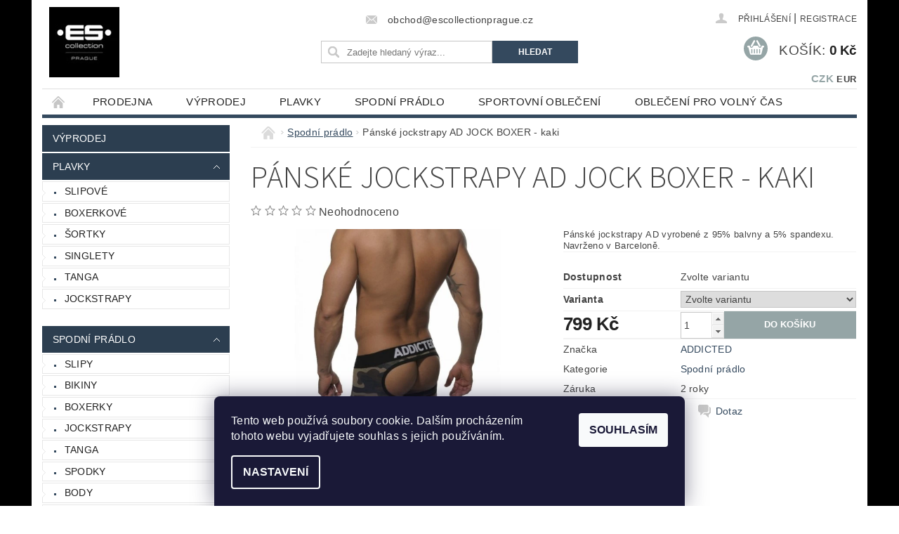

--- FILE ---
content_type: text/html; charset=utf-8
request_url: https://www.escollectionprague.cz/spodni-pradlo/panske-jockstrapy-ad-jock-boxer-kaki/
body_size: 23869
content:
<!DOCTYPE html>
<html id="css" xml:lang='cs' lang='cs' class="external-fonts-loaded">
    <head>
        <link rel="preconnect" href="https://cdn.myshoptet.com" /><link rel="dns-prefetch" href="https://cdn.myshoptet.com" /><link rel="preload" href="https://cdn.myshoptet.com/prj/dist/master/cms/libs/jquery/jquery-1.11.3.min.js" as="script" />        <script>
dataLayer = [];
dataLayer.push({'shoptet' : {
    "pageId": 674,
    "pageType": "productDetail",
    "currency": "CZK",
    "currencyInfo": {
        "decimalSeparator": ",",
        "exchangeRate": 1,
        "priceDecimalPlaces": 2,
        "symbol": "K\u010d",
        "symbolLeft": 0,
        "thousandSeparator": " "
    },
    "language": "cs",
    "projectId": 34513,
    "product": {
        "id": 829,
        "guid": "cc2ac7e0-dba5-11e3-bb3f-ac162d8a2454",
        "hasVariants": true,
        "codes": [
            {
                "code": "AD20-17\/XL"
            },
            {
                "code": "AD20-17\/M"
            },
            {
                "code": "AD20-17\/L"
            },
            {
                "code": "AD20-17\/XS"
            },
            {
                "code": "AD20-17\/S"
            }
        ],
        "name": "P\u00e1nsk\u00e9 jockstrapy AD JOCK BOXER - kaki",
        "appendix": "",
        "weight": 0,
        "manufacturer": "ADDICTED",
        "manufacturerGuid": "1EF53321077463A0AE24DA0BA3DED3EE",
        "currentCategory": "Spodn\u00ed pr\u00e1dlo",
        "currentCategoryGuid": "2a648227-d7b1-11e0-9a5c-feab5ed617ed",
        "defaultCategory": "Spodn\u00ed pr\u00e1dlo",
        "defaultCategoryGuid": "2a648227-d7b1-11e0-9a5c-feab5ed617ed",
        "currency": "CZK",
        "priceWithVat": 799
    },
    "stocks": [
        {
            "id": "ext",
            "title": "Sklad",
            "isDeliveryPoint": 0,
            "visibleOnEshop": 1
        }
    ],
    "cartInfo": {
        "id": null,
        "freeShipping": false,
        "freeShippingFrom": null,
        "leftToFreeGift": {
            "formattedPrice": "0 K\u010d",
            "priceLeft": 0
        },
        "freeGift": false,
        "leftToFreeShipping": {
            "priceLeft": null,
            "dependOnRegion": null,
            "formattedPrice": null
        },
        "discountCoupon": [],
        "getNoBillingShippingPrice": {
            "withoutVat": 0,
            "vat": 0,
            "withVat": 0
        },
        "cartItems": [],
        "taxMode": "ORDINARY"
    },
    "cart": [],
    "customer": {
        "priceRatio": 1,
        "priceListId": 1,
        "groupId": null,
        "registered": false,
        "mainAccount": false
    }
}});
dataLayer.push({'cookie_consent' : {
    "marketing": "denied",
    "analytics": "denied"
}});
document.addEventListener('DOMContentLoaded', function() {
    shoptet.consent.onAccept(function(agreements) {
        if (agreements.length == 0) {
            return;
        }
        dataLayer.push({
            'cookie_consent' : {
                'marketing' : (agreements.includes(shoptet.config.cookiesConsentOptPersonalisation)
                    ? 'granted' : 'denied'),
                'analytics': (agreements.includes(shoptet.config.cookiesConsentOptAnalytics)
                    ? 'granted' : 'denied')
            },
            'event': 'cookie_consent'
        });
    });
});
</script>

        <meta http-equiv="content-type" content="text/html; charset=utf-8" />
        <title>Pánské jockstrapy AD JOCK BOXER - kaki - ES Collection Prague</title>

        <meta name="viewport" content="width=device-width, initial-scale=1.0" />
        <meta name="format-detection" content="telephone=no" />

        
            <meta property="og:type" content="website"><meta property="og:site_name" content="escollectionprague.cz"><meta property="og:url" content="https://www.escollectionprague.cz/spodni-pradlo/panske-jockstrapy-ad-jock-boxer-kaki/"><meta property="og:title" content="Pánské jockstrapy AD JOCK BOXER - kaki - ES Collection Prague"><meta name="author" content="ES Collection Prague"><meta name="web_author" content="Shoptet.cz"><meta name="dcterms.rightsHolder" content="www.escollectionprague.cz"><meta name="robots" content="index,follow"><meta property="og:image" content="https://cdn.myshoptet.com/usr/www.escollectionprague.cz/user/shop/big/829_panske-jockstrapy-ad-jock-boxer-kaki.jpg?5373d12a"><meta property="og:description" content="Pánské jockstrapy AD JOCK BOXER - kaki. Pánské jockstrapy AD vyrobené z 95% balvny a 5% spandexu.  Navrženo v Barceloně."><meta name="description" content="Pánské jockstrapy AD JOCK BOXER - kaki. Pánské jockstrapy AD vyrobené z 95% balvny a 5% spandexu.  Navrženo v Barceloně."><meta property="product:price:amount" content="799"><meta property="product:price:currency" content="CZK">
        


        
        <noscript>
            <style media="screen">
                #category-filter-hover {
                    display: block !important;
                }
            </style>
        </noscript>
        
    <link href="https://cdn.myshoptet.com/prj/dist/master/cms/templates/frontend_templates/shared/css/font-face/source-sans-3.css" rel="stylesheet"><link href="https://cdn.myshoptet.com/prj/dist/master/shop/dist/font-shoptet-04.css.7d79974e5b4cdb582ad8.css" rel="stylesheet">    <script>
        var oldBrowser = false;
    </script>
    <!--[if lt IE 9]>
        <script src="https://cdnjs.cloudflare.com/ajax/libs/html5shiv/3.7.3/html5shiv.js"></script>
        <script>
            var oldBrowser = '<strong>Upozornění!</strong> Používáte zastaralý prohlížeč, který již není podporován. Prosím <a href="https://www.whatismybrowser.com/" target="_blank" rel="nofollow">aktualizujte svůj prohlížeč</a> a zvyšte své UX.';
        </script>
    <![endif]-->

        <style>:root {--color-primary: #34495e;--color-primary-h: 210;--color-primary-s: 29%;--color-primary-l: 29%;--color-primary-hover: #2c3e50;--color-primary-hover-h: 210;--color-primary-hover-s: 29%;--color-primary-hover-l: 24%;--color-secondary: #95a5a6;--color-secondary-h: 184;--color-secondary-s: 9%;--color-secondary-l: 62%;--color-secondary-hover: #7f8c8d;--color-secondary-hover-h: 184;--color-secondary-hover-s: 6%;--color-secondary-hover-l: 53%;--color-tertiary: #000000;--color-tertiary-h: 0;--color-tertiary-s: 0%;--color-tertiary-l: 0%;--color-tertiary-hover: #000000;--color-tertiary-hover-h: 0;--color-tertiary-hover-s: 0%;--color-tertiary-hover-l: 0%;--color-header-background: #ffffff;--template-font: "sans-serif";--template-headings-font: "Source Sans 3";--header-background-url: url("https://cdn.myshoptet.com/prj/dist/master/cms/img/header_backgrounds/04-blue.png");--cookies-notice-background: #1A1937;--cookies-notice-color: #F8FAFB;--cookies-notice-button-hover: #f5f5f5;--cookies-notice-link-hover: #27263f;--templates-update-management-preview-mode-content: "Náhled aktualizací šablony je aktivní pro váš prohlížeč."}</style>

        <style>:root {--logo-x-position: 10px;--logo-y-position: 10px;--front-image-x-position: 319px;--front-image-y-position: 0px;}</style>

        <link href="https://cdn.myshoptet.com/prj/dist/master/shop/dist/main-04.css.55ec9317567af1708cb4.css" rel="stylesheet" media="screen" />

        <link rel="stylesheet" href="https://cdn.myshoptet.com/prj/dist/master/cms/templates/frontend_templates/_/css/print.css" media="print" />
                            <link rel="shortcut icon" href="/favicon.ico" type="image/x-icon" />
                                    <link rel="canonical" href="https://www.escollectionprague.cz/spodni-pradlo/panske-jockstrapy-ad-jock-boxer-kaki/" />
        
        
        
        
                
                            <style>
                    /* custom background */
                    #main-wrapper {
                                                    background-color: #000000 !important;
                                                                            background-position: left top !important;
                            background-repeat: repeat !important;
                                                                            background-attachment: fixed !important;
                                                                    }
                </style>
                    
                <script>var shoptet = shoptet || {};shoptet.abilities = {"about":{"generation":2,"id":"04"},"config":{"category":{"product":{"image_size":"detail_alt_1"}},"navigation_breakpoint":991,"number_of_active_related_products":2,"product_slider":{"autoplay":false,"autoplay_speed":3000,"loop":true,"navigation":true,"pagination":true,"shadow_size":0}},"elements":{"recapitulation_in_checkout":true},"feature":{"directional_thumbnails":false,"extended_ajax_cart":false,"extended_search_whisperer":false,"fixed_header":false,"images_in_menu":false,"product_slider":false,"simple_ajax_cart":true,"smart_labels":false,"tabs_accordion":false,"tabs_responsive":false,"top_navigation_menu":false,"user_action_fullscreen":false}};shoptet.design = {"template":{"name":"Pop","colorVariant":"Zirkon"},"layout":{"homepage":"catalog4","subPage":"catalog4","productDetail":"catalog4"},"colorScheme":{"conversionColor":"#95a5a6","conversionColorHover":"#7f8c8d","color1":"#34495e","color2":"#2c3e50","color3":"#000000","color4":"#000000"},"fonts":{"heading":"Source Sans 3","text":"sans-serif"},"header":{"backgroundImage":"https:\/\/www.escollectionprague.czcms\/img\/header_backgrounds\/04-blue.png","image":null,"logo":"https:\/\/www.escollectionprague.czuser\/logos\/logo_es_prague_100.jpg","color":"#ffffff"},"background":{"enabled":true,"color":{"enabled":true,"color":"#000000"},"image":{"url":null,"attachment":"fixed","position":"tile"}}};shoptet.config = {};shoptet.events = {};shoptet.runtime = {};shoptet.content = shoptet.content || {};shoptet.updates = {};shoptet.messages = [];shoptet.messages['lightboxImg'] = "Obrázek";shoptet.messages['lightboxOf'] = "z";shoptet.messages['more'] = "Více";shoptet.messages['cancel'] = "Zrušit";shoptet.messages['removedItem'] = "Položka byla odstraněna z košíku.";shoptet.messages['discountCouponWarning'] = "Zapomněli jste uplatnit slevový kupón. Pro pokračování jej uplatněte pomocí tlačítka vedle vstupního pole, nebo jej smažte.";shoptet.messages['charsNeeded'] = "Prosím, použijte minimálně 3 znaky!";shoptet.messages['invalidCompanyId'] = "Neplané IČ, povoleny jsou pouze číslice";shoptet.messages['needHelp'] = "Potřebujete pomoc?";shoptet.messages['showContacts'] = "Zobrazit kontakty";shoptet.messages['hideContacts'] = "Skrýt kontakty";shoptet.messages['ajaxError'] = "Došlo k chybě; obnovte prosím stránku a zkuste to znovu.";shoptet.messages['variantWarning'] = "Zvolte prosím variantu produktu.";shoptet.messages['chooseVariant'] = "Zvolte variantu";shoptet.messages['unavailableVariant'] = "Tato varianta není dostupná a není možné ji objednat.";shoptet.messages['withVat'] = "včetně DPH";shoptet.messages['withoutVat'] = "bez DPH";shoptet.messages['toCart'] = "Do košíku";shoptet.messages['emptyCart'] = "Prázdný košík";shoptet.messages['change'] = "Změnit";shoptet.messages['chosenBranch'] = "Zvolená pobočka";shoptet.messages['validatorRequired'] = "Povinné pole";shoptet.messages['validatorEmail'] = "Prosím vložte platnou e-mailovou adresu";shoptet.messages['validatorUrl'] = "Prosím vložte platnou URL adresu";shoptet.messages['validatorDate'] = "Prosím vložte platné datum";shoptet.messages['validatorNumber'] = "Vložte číslo";shoptet.messages['validatorDigits'] = "Prosím vložte pouze číslice";shoptet.messages['validatorCheckbox'] = "Zadejte prosím všechna povinná pole";shoptet.messages['validatorConsent'] = "Bez souhlasu nelze odeslat.";shoptet.messages['validatorPassword'] = "Hesla se neshodují";shoptet.messages['validatorInvalidPhoneNumber'] = "Vyplňte prosím platné telefonní číslo bez předvolby.";shoptet.messages['validatorInvalidPhoneNumberSuggestedRegion'] = "Neplatné číslo — navržený region: %1";shoptet.messages['validatorInvalidCompanyId'] = "Neplatné IČ, musí být ve tvaru jako %1";shoptet.messages['validatorFullName'] = "Nezapomněli jste příjmení?";shoptet.messages['validatorHouseNumber'] = "Prosím zadejte správné číslo domu";shoptet.messages['validatorZipCode'] = "Zadané PSČ neodpovídá zvolené zemi";shoptet.messages['validatorShortPhoneNumber'] = "Telefonní číslo musí mít min. 8 znaků";shoptet.messages['choose-personal-collection'] = "Prosím vyberte místo doručení u osobního odběru, není zvoleno.";shoptet.messages['choose-external-shipping'] = "Upřesněte prosím vybraný způsob dopravy";shoptet.messages['choose-ceska-posta'] = "Pobočka České Pošty není určena, zvolte prosím některou";shoptet.messages['choose-hupostPostaPont'] = "Pobočka Maďarské pošty není vybrána, zvolte prosím nějakou";shoptet.messages['choose-postSk'] = "Pobočka Slovenské pošty není zvolena, vyberte prosím některou";shoptet.messages['choose-ulozenka'] = "Pobočka Uloženky nebyla zvolena, prosím vyberte některou";shoptet.messages['choose-zasilkovna'] = "Pobočka Zásilkovny nebyla zvolena, prosím vyberte některou";shoptet.messages['choose-ppl-cz'] = "Pobočka PPL ParcelShop nebyla vybrána, vyberte prosím jednu";shoptet.messages['choose-glsCz'] = "Pobočka GLS ParcelShop nebyla zvolena, prosím vyberte některou";shoptet.messages['choose-dpd-cz'] = "Ani jedna z poboček služby DPD Parcel Shop nebyla zvolená, prosím vyberte si jednu z možností.";shoptet.messages['watchdogType'] = "Je zapotřebí vybrat jednu z možností u sledování produktu.";shoptet.messages['watchdog-consent-required'] = "Musíte zaškrtnout všechny povinné souhlasy";shoptet.messages['watchdogEmailEmpty'] = "Prosím vyplňte e-mail";shoptet.messages['privacyPolicy'] = 'Musíte souhlasit s ochranou osobních údajů';shoptet.messages['amountChanged'] = '(množství bylo změněno)';shoptet.messages['unavailableCombination'] = 'Není k dispozici v této kombinaci';shoptet.messages['specifyShippingMethod'] = 'Upřesněte dopravu';shoptet.messages['PIScountryOptionMoreBanks'] = 'Možnost platby z %1 bank';shoptet.messages['PIScountryOptionOneBank'] = 'Možnost platby z 1 banky';shoptet.messages['PIScurrencyInfoCZK'] = 'V měně CZK lze zaplatit pouze prostřednictvím českých bank.';shoptet.messages['PIScurrencyInfoHUF'] = 'V měně HUF lze zaplatit pouze prostřednictvím maďarských bank.';shoptet.messages['validatorVatIdWaiting'] = "Ověřujeme";shoptet.messages['validatorVatIdValid'] = "Ověřeno";shoptet.messages['validatorVatIdInvalid'] = "DIČ se nepodařilo ověřit, i přesto můžete objednávku dokončit";shoptet.messages['validatorVatIdInvalidOrderForbid'] = "Zadané DIČ nelze nyní ověřit, protože služba ověřování je dočasně nedostupná. Zkuste opakovat zadání později, nebo DIČ vymažte s vaši objednávku dokončete v režimu OSS. Případně kontaktujte prodejce.";shoptet.messages['validatorVatIdInvalidOssRegime'] = "Zadané DIČ nemůže být ověřeno, protože služba ověřování je dočasně nedostupná. Vaše objednávka bude dokončena v režimu OSS. Případně kontaktujte prodejce.";shoptet.messages['previous'] = "Předchozí";shoptet.messages['next'] = "Následující";shoptet.messages['close'] = "Zavřít";shoptet.messages['imageWithoutAlt'] = "Tento obrázek nemá popisek";shoptet.messages['newQuantity'] = "Nové množství:";shoptet.messages['currentQuantity'] = "Aktuální množství:";shoptet.messages['quantityRange'] = "Prosím vložte číslo v rozmezí %1 a %2";shoptet.messages['skipped'] = "Přeskočeno";shoptet.messages.validator = {};shoptet.messages.validator.nameRequired = "Zadejte jméno a příjmení.";shoptet.messages.validator.emailRequired = "Zadejte e-mailovou adresu (např. jan.novak@example.com).";shoptet.messages.validator.phoneRequired = "Zadejte telefonní číslo.";shoptet.messages.validator.messageRequired = "Napište komentář.";shoptet.messages.validator.descriptionRequired = shoptet.messages.validator.messageRequired;shoptet.messages.validator.captchaRequired = "Vyplňte bezpečnostní kontrolu.";shoptet.messages.validator.consentsRequired = "Potvrďte svůj souhlas.";shoptet.messages.validator.scoreRequired = "Zadejte počet hvězdiček.";shoptet.messages.validator.passwordRequired = "Zadejte heslo, které bude obsahovat min. 4 znaky.";shoptet.messages.validator.passwordAgainRequired = shoptet.messages.validator.passwordRequired;shoptet.messages.validator.currentPasswordRequired = shoptet.messages.validator.passwordRequired;shoptet.messages.validator.birthdateRequired = "Zadejte datum narození.";shoptet.messages.validator.billFullNameRequired = "Zadejte jméno a příjmení.";shoptet.messages.validator.deliveryFullNameRequired = shoptet.messages.validator.billFullNameRequired;shoptet.messages.validator.billStreetRequired = "Zadejte název ulice.";shoptet.messages.validator.deliveryStreetRequired = shoptet.messages.validator.billStreetRequired;shoptet.messages.validator.billHouseNumberRequired = "Zadejte číslo domu.";shoptet.messages.validator.deliveryHouseNumberRequired = shoptet.messages.validator.billHouseNumberRequired;shoptet.messages.validator.billZipRequired = "Zadejte PSČ.";shoptet.messages.validator.deliveryZipRequired = shoptet.messages.validator.billZipRequired;shoptet.messages.validator.billCityRequired = "Zadejte název města.";shoptet.messages.validator.deliveryCityRequired = shoptet.messages.validator.billCityRequired;shoptet.messages.validator.companyIdRequired = "Zadejte IČ.";shoptet.messages.validator.vatIdRequired = "Zadejte DIČ.";shoptet.messages.validator.billCompanyRequired = "Zadejte název společnosti.";shoptet.messages['loading'] = "Načítám…";shoptet.messages['stillLoading'] = "Stále načítám…";shoptet.messages['loadingFailed'] = "Načtení se nezdařilo. Zkuste to znovu.";shoptet.messages['productsSorted'] = "Produkty seřazeny.";shoptet.messages['formLoadingFailed'] = "Formulář se nepodařilo načíst. Zkuste to prosím znovu.";shoptet.messages.moreInfo = "Více informací";shoptet.config.showAdvancedOrder = true;shoptet.config.orderingProcess = {active: false,step: false};shoptet.config.documentsRounding = '3';shoptet.config.documentPriceDecimalPlaces = '0';shoptet.config.thousandSeparator = ' ';shoptet.config.decSeparator = ',';shoptet.config.decPlaces = '2';shoptet.config.decPlacesSystemDefault = '2';shoptet.config.currencySymbol = 'Kč';shoptet.config.currencySymbolLeft = '0';shoptet.config.defaultVatIncluded = 1;shoptet.config.defaultProductMaxAmount = 9999;shoptet.config.inStockAvailabilityId = -1;shoptet.config.defaultProductMaxAmount = 9999;shoptet.config.inStockAvailabilityId = -1;shoptet.config.cartActionUrl = '/action/Cart';shoptet.config.advancedOrderUrl = '/action/Cart/GetExtendedOrder/';shoptet.config.cartContentUrl = '/action/Cart/GetCartContent/';shoptet.config.stockAmountUrl = '/action/ProductStockAmount/';shoptet.config.addToCartUrl = '/action/Cart/addCartItem/';shoptet.config.removeFromCartUrl = '/action/Cart/deleteCartItem/';shoptet.config.updateCartUrl = '/action/Cart/setCartItemAmount/';shoptet.config.addDiscountCouponUrl = '/action/Cart/addDiscountCoupon/';shoptet.config.setSelectedGiftUrl = '/action/Cart/setSelectedGift/';shoptet.config.rateProduct = '/action/ProductDetail/RateProduct/';shoptet.config.customerDataUrl = '/action/OrderingProcess/step2CustomerAjax/';shoptet.config.registerUrl = '/registrace/';shoptet.config.agreementCookieName = 'site-agreement';shoptet.config.cookiesConsentUrl = '/action/CustomerCookieConsent/';shoptet.config.cookiesConsentIsActive = 1;shoptet.config.cookiesConsentOptAnalytics = 'analytics';shoptet.config.cookiesConsentOptPersonalisation = 'personalisation';shoptet.config.cookiesConsentOptNone = 'none';shoptet.config.cookiesConsentRefuseDuration = 30;shoptet.config.cookiesConsentName = 'CookiesConsent';shoptet.config.agreementCookieExpire = 1;shoptet.config.cookiesConsentSettingsUrl = '/cookies-settings/';shoptet.config.fonts = {"google":{"attributes":"300,400,600,700,900:latin-ext","families":["Source Sans 3"],"urls":["https:\/\/cdn.myshoptet.com\/prj\/dist\/master\/cms\/templates\/frontend_templates\/shared\/css\/font-face\/source-sans-3.css"]},"custom":{"families":["shoptet"],"urls":["https:\/\/cdn.myshoptet.com\/prj\/dist\/master\/shop\/dist\/font-shoptet-04.css.7d79974e5b4cdb582ad8.css"]}};shoptet.config.mobileHeaderVersion = '1';shoptet.config.fbCAPIEnabled = false;shoptet.config.fbPixelEnabled = false;shoptet.config.fbCAPIUrl = '/action/FacebookCAPI/';shoptet.content.regexp = /strana-[0-9]+[\/]/g;shoptet.content.colorboxHeader = '<div class="colorbox-html-content">';shoptet.content.colorboxFooter = '</div>';shoptet.customer = {};shoptet.csrf = shoptet.csrf || {};shoptet.csrf.token = 'csrf_82f3U8c5b743604cebba35a8';shoptet.csrf.invalidTokenModal = '<div><h2>Přihlaste se prosím znovu</h2><p>Omlouváme se, ale Váš CSRF token pravděpodobně vypršel. Abychom mohli udržet Vaši bezpečnost na co největší úrovni potřebujeme, abyste se znovu přihlásili.</p><p>Děkujeme za pochopení.</p><div><a href="/login/?backTo=%2Fspodni-pradlo%2Fpanske-jockstrapy-ad-jock-boxer-kaki%2F">Přihlášení</a></div></div> ';shoptet.csrf.formsSelector = 'csrf-enabled';shoptet.csrf.submitListener = true;shoptet.csrf.validateURL = '/action/ValidateCSRFToken/Index/';shoptet.csrf.refreshURL = '/action/RefreshCSRFTokenNew/Index/';shoptet.csrf.enabled = true;shoptet.config.googleAnalytics ||= {};shoptet.config.googleAnalytics.isGa4Enabled = true;shoptet.config.googleAnalytics.route ||= {};shoptet.config.googleAnalytics.route.ua = "UA";shoptet.config.googleAnalytics.route.ga4 = "GA4";shoptet.config.ums_a11y_category_page = true;shoptet.config.discussion_rating_forms = false;shoptet.config.ums_forms_redesign = false;shoptet.config.showPriceWithoutVat = '';shoptet.config.ums_a11y_login = true;</script>
        <script src="https://cdn.myshoptet.com/prj/dist/master/cms/libs/jquery/jquery-1.11.3.min.js"></script><script src="https://cdn.myshoptet.com/prj/dist/master/cms/libs/jquery/jquery-migrate-1.4.1.min.js"></script><script src="https://cdn.myshoptet.com/prj/dist/master/cms/libs/jquery/jquery-ui-1.8.24.min.js"></script>
    <script src="https://cdn.myshoptet.com/prj/dist/master/shop/dist/main-04.js.cd0f12ca7fcb266dd765.js"></script>
<script src="https://cdn.myshoptet.com/prj/dist/master/shop/dist/shared-2g.js.aa13ef3ecca51cd89ec5.js"></script><script src="https://cdn.myshoptet.com/prj/dist/master/cms/libs/jqueryui/i18n/datepicker-cs.js"></script><script>if (window.self !== window.top) {const script = document.createElement('script');script.type = 'module';script.src = "https://cdn.myshoptet.com/prj/dist/master/shop/dist/editorPreview.js.e7168e827271d1c16a1d.js";document.body.appendChild(script);}</script>        <script>
            jQuery.extend(jQuery.cybergenicsFormValidator.messages, {
                required: "Povinné pole",
                email: "Prosím vložte platnou e-mailovou adresu",
                url: "Prosím vložte platnou URL adresu",
                date: "Prosím vložte platné datum",
                number: "Vložte číslo",
                digits: "Prosím vložte pouze číslice",
                checkbox: "Zadejte prosím všechna povinná pole",
                validatorConsent: "Bez souhlasu nelze odeslat.",
                password: "Hesla se neshodují",
                invalidPhoneNumber: "Vyplňte prosím platné telefonní číslo bez předvolby.",
                invalidCompanyId: 'Nevalidní IČ, musí mít přesně 8 čísel (před kratší IČ lze dát nuly)',
                fullName: "Nezapomněli jste příjmení?",
                zipCode: "Zadané PSČ neodpovídá zvolené zemi",
                houseNumber: "Prosím zadejte správné číslo domu",
                shortPhoneNumber: "Telefonní číslo musí mít min. 8 znaků",
                privacyPolicy: "Musíte souhlasit s ochranou osobních údajů"
            });
        </script>
                                    
                
        
        <!-- User include -->
                
        <!-- /User include -->
                                <!-- Global site tag (gtag.js) - Google Analytics -->
    <script async src="https://www.googletagmanager.com/gtag/js?id=UA-50714345-1"></script>
    <script>
        
        window.dataLayer = window.dataLayer || [];
        function gtag(){dataLayer.push(arguments);}
        

                    console.debug('default consent data');

            gtag('consent', 'default', {"ad_storage":"denied","analytics_storage":"denied","ad_user_data":"denied","ad_personalization":"denied","wait_for_update":500});
            dataLayer.push({
                'event': 'default_consent'
            });
        
        gtag('js', new Date());

                gtag('config', 'UA-50714345-1', { 'groups': "UA" });
        
        
                gtag('config', 'AW-970750313');
        
        
        
        
        
        
                gtag('set', 'currency', 'CZK');

        gtag('event', 'view_item', {
            "send_to": "UA",
            "items": [
                {
                    "id": "AD20-17\/XL",
                    "name": "P\u00e1nsk\u00e9 jockstrapy AD JOCK BOXER - kaki",
                    "category": "Spodn\u00ed pr\u00e1dlo",
                                        "brand": "ADDICTED",
                                                            "variant": "Velikost: XL",
                                        "price": 660.33
                }
            ]
        });
        
        
        
        
        
        
        
        
        
        
        
        
        document.addEventListener('DOMContentLoaded', function() {
            if (typeof shoptet.tracking !== 'undefined') {
                for (var id in shoptet.tracking.bannersList) {
                    gtag('event', 'view_promotion', {
                        "send_to": "UA",
                        "promotions": [
                            {
                                "id": shoptet.tracking.bannersList[id].id,
                                "name": shoptet.tracking.bannersList[id].name,
                                "position": shoptet.tracking.bannersList[id].position
                            }
                        ]
                    });
                }
            }

            shoptet.consent.onAccept(function(agreements) {
                if (agreements.length !== 0) {
                    console.debug('gtag consent accept');
                    var gtagConsentPayload =  {
                        'ad_storage': agreements.includes(shoptet.config.cookiesConsentOptPersonalisation)
                            ? 'granted' : 'denied',
                        'analytics_storage': agreements.includes(shoptet.config.cookiesConsentOptAnalytics)
                            ? 'granted' : 'denied',
                                                                                                'ad_user_data': agreements.includes(shoptet.config.cookiesConsentOptPersonalisation)
                            ? 'granted' : 'denied',
                        'ad_personalization': agreements.includes(shoptet.config.cookiesConsentOptPersonalisation)
                            ? 'granted' : 'denied',
                        };
                    console.debug('update consent data', gtagConsentPayload);
                    gtag('consent', 'update', gtagConsentPayload);
                    dataLayer.push(
                        { 'event': 'update_consent' }
                    );
                }
            });
        });
    </script>

                
                                                    </head>
        <body class="desktop id-674 in-spodni-pradlo template-04 type-product type-detail page-detail ajax-add-to-cart">
        
        <div id="fb-root"></div>
        <script>
            window.fbAsyncInit = function() {
                FB.init({
                    autoLogAppEvents : true,
                    xfbml            : true,
                    version          : 'v24.0'
                });
            };
        </script>
        <script async defer crossorigin="anonymous" src="https://connect.facebook.net/cs_CZ/sdk.js#xfbml=1&version=v24.0"></script>
        
                
        
        <div id="main-wrapper">
            <div id="main-wrapper-in" class="large-12 medium-12 small-12">
                <div id="main" class="large-12 medium-12 small-12 row">

                    

                    <div id="header" class="large-12 medium-12 small-12 columns">
                        <header id="header-in" class="large-12 medium-12 small-12 clearfix">
                            
<div class="row currable">
    
                        <div class="large-4 medium-4 small-6 columns">
                        <a href="/" title="ES Collection Prague" id="logo" data-testid="linkWebsiteLogo"><img src="https://cdn.myshoptet.com/usr/www.escollectionprague.cz/user/logos/logo_es_prague_100.jpg" alt="ES Collection Prague" /></a>
        </div>
    
    
        <div class="large-4 medium-4 small-12 columns">
                                                <div class="large-12 row collapse header-contacts">
                                                                    <div class="large-12 tac medium-12 small-12 header-email columns left">
                                                    <a href="mailto:obchod@escollectionprague.cz"><span>obchod@escollectionprague.cz</span></a>
                                            </div>
                            </div>
            
                        <div class="searchform large-12 medium-12 small-12" itemscope itemtype="https://schema.org/WebSite">
                <meta itemprop="headline" content="Spodní prádlo"/>
<meta itemprop="url" content="https://www.escollectionprague.cz"/>
        <meta itemprop="text" content="Pánské jockstrapy AD JOCK BOXER - kaki. Pánské jockstrapy AD vyrobené z 95% balvny a 5% spandexu. Navrženo v Barceloně."/>

                <form class="search-whisperer-wrap-v1 search-whisperer-wrap" action="/action/ProductSearch/prepareString/" method="post" itemprop="potentialAction" itemscope itemtype="https://schema.org/SearchAction" data-testid="searchForm">
                    <fieldset>
                        <meta itemprop="target" content="https://www.escollectionprague.cz/vyhledavani/?string={string}"/>
                        <div class="large-8 medium-8 small-12 left">
                            <input type="hidden" name="language" value="cs" />
                            <input type="search" name="string" itemprop="query-input" class="s-word" placeholder="Zadejte hledaný výraz..." autocomplete="off" data-testid="searchInput" />
                        </div>
                        <div class="tar large-4 medium-4 small-2 left b-search-wrap">
                            <input type="submit" value="Hledat" class="b-search tiny button" data-testid="searchBtn" />
                        </div>
                        <div class="search-whisperer-container-js"></div>
                        <div class="search-notice large-12 medium-12 small-12" data-testid="searchMsg">Prosím, použijte minimálně 3 znaky!</div>
                    </fieldset>
                </form>
            </div>
        </div>
    
    
        <div class="large-4 medium-4 small-12 columns">
                        <div id="top-links" class="large-12 medium-12 small-12">
                <span class="responsive-mobile-visible responsive-all-hidden box-account-links-trigger-wrap">
                    <span class="box-account-links-trigger"></span>
                </span>
                <ul class="responsive-mobile-hidden box-account-links list-inline list-reset">
                    
                                                                                                                        <li>
                                        <a class="icon-account-login" href="/login/?backTo=%2Fspodni-pradlo%2Fpanske-jockstrapy-ad-jock-boxer-kaki%2F" title="Přihlášení" data-testid="signin" rel="nofollow"><span>Přihlášení</span></a>
                                    </li>
                                    <li>
                                        <span class="responsive-mobile-hidden"> |</span>
                                        <a href="/registrace/" title="Registrace" data-testid="headerSignup" rel="nofollow">Registrace</a>
                                    </li>
                                                                                                        
                </ul>
            </div>
                                        <div id="langs-curr">
                    <strong>
                                                    <a href="/action/Currency/changeCurrency/?currencyCode=CZK" title="CZK" class="active" rel="nofollow">CZK</a>
                                                    <a href="/action/Currency/changeCurrency/?currencyCode=EUR" title="EUR" rel="nofollow">EUR</a>
                                            </strong>
                </div>
            
                                            
                <div class="place-cart-here">
                    <div id="header-cart-wrapper" class="header-cart-wrapper menu-element-wrap">
    <a href="/kosik/" id="header-cart" class="header-cart" data-testid="headerCart" rel="nofollow">
        <span class="responsive-mobile-hidden">Košík:</span>
        
        <strong class="header-cart-price" data-testid="headerCartPrice">
            0 Kč
        </strong>
    </a>

    <div id="cart-recapitulation" class="cart-recapitulation menu-element-submenu align-right hover-hidden" data-testid="popupCartWidget">
                    <div class="cart-reca-single darken tac" data-testid="cartTitle">
                Váš nákupní košík je prázdný            </div>
            </div>
</div>
                </div>
                    </div>
    
</div>

             <nav id="menu" class="large-12 medium-12 small-12"><ul class="inline-list list-inline valign-top-inline left"><li class="first-line"><a href="/" id="a-home" data-testid="headerMenuItem">Úvodní stránka</a></li><li class="menu-item-682">
    <a href="/vlajkova-prodejna/" data-testid="headerMenuItem">
        Prodejna
    </a>
</li><li class="menu-item-882 navigation-submenu-trigger-wrap icon-menu-arrow-wrap">
    <a href="/vyprodej-maskulo-a-outtox/" data-testid="headerMenuItem">
        Výprodej
    </a>
</li><li class="menu-item-673 navigation-submenu-trigger-wrap icon-menu-arrow-wrap">
        <a href="/plavky/" data-testid="headerMenuItem">
                    <span class="navigation-submenu-trigger icon-menu-arrow-down icon-menu-arrow"></span>
                Plavky
    </a>
        <ul class="navigation-submenu navigation-menu">
                    <li class="menu-item-675">
                <a href="/slipove/">Slipové</a>
            </li>
                    <li class="menu-item-676">
                <a href="/boxerkove/">Boxerkové</a>
            </li>
                    <li class="menu-item-677">
                <a href="/sortky/">Šortky</a>
            </li>
                    <li class="menu-item-683">
                <a href="/singlety/">Singlety</a>
            </li>
                    <li class="menu-item-892">
                <a href="/tanga-2/">Tanga</a>
            </li>
                    <li class="menu-item-706">
                <a href="/jockstrapy-2/">Jockstrapy</a>
            </li>
            </ul>
    </li><li class="menu-item-674 navigation-submenu-trigger-wrap icon-menu-arrow-wrap">    
        <a href="/spodni-pradlo/" class="active" data-testid="headerMenuItem">
                    <span class="navigation-submenu-trigger icon-menu-arrow-down icon-menu-arrow"></span>
                Spodní prádlo
    </a>
        <ul class="navigation-submenu navigation-menu">
                    <li class="menu-item-678">
                <a href="/slipy/">Slipy</a>
            </li>
                    <li class="menu-item-818">
                <a href="/bikiny/">Bikiny</a>
            </li>
                    <li class="menu-item-679">
                <a href="/boxerky/">Boxerky</a>
            </li>
                    <li class="menu-item-681">
                <a href="/jockstrapy/">Jockstrapy</a>
            </li>
                    <li class="menu-item-705">
                <a href="/tanga/">Tanga</a>
            </li>
                    <li class="menu-item-680">
                <a href="/spodky/">Spodky</a>
            </li>
                    <li class="menu-item-684">
                <a href="/body/">Body</a>
            </li>
                    <li class="menu-item-685">
                <a href="/singlety-2/">Singlety</a>
            </li>
                    <li class="menu-item-699">
                <a href="/ponozky/">Ponožky</a>
            </li>
                    <li class="menu-item-806">
                <a href="/ring-up/">RING UP</a>
            </li>
                    <li class="menu-item-901">
                <a href="/balicky--3-ks/">Balíčky (3 ks)</a>
            </li>
            </ul>
    </li><li class="menu-item-686 navigation-submenu-trigger-wrap icon-menu-arrow-wrap">
        <a href="/sportovni-obleceni/" data-testid="headerMenuItem">
                    <span class="navigation-submenu-trigger icon-menu-arrow-down icon-menu-arrow"></span>
                Sportovní oblečení
    </a>
        <ul class="navigation-submenu navigation-menu">
                    <li class="menu-item-687">
                <a href="/natelniky/">Nátělníky</a>
            </li>
                    <li class="menu-item-824">
                <a href="/crop/">Crop</a>
            </li>
                    <li class="menu-item-704">
                <a href="/kratasy/">Kraťasy</a>
            </li>
                    <li class="menu-item-688">
                <a href="/kalhoty/">Kalhoty (tepláky)</a>
            </li>
                    <li class="menu-item-690">
                <a href="/mikiny/">Mikiny</a>
            </li>
                    <li class="menu-item-689">
                <a href="/bundy/">Bundy</a>
            </li>
                    <li class="menu-item-827">
                <a href="/kilt/">Kilt</a>
            </li>
                    <li class="menu-item-893">
                <a href="/overal/">Overal</a>
            </li>
            </ul>
    </li><li class="menu-item-691 navigation-submenu-trigger-wrap icon-menu-arrow-wrap">
        <a href="/obleceni-pro-volny-cas/" data-testid="headerMenuItem">
                    <span class="navigation-submenu-trigger icon-menu-arrow-down icon-menu-arrow"></span>
                Oblečení pro volný čas
    </a>
        <ul class="navigation-submenu navigation-menu">
                    <li class="menu-item-693">
                <a href="/tricka/">Trička</a>
            </li>
                    <li class="menu-item-694">
                <a href="/polokosile/">Polokošile</a>
            </li>
                    <li class="menu-item-715">
                <a href="/kosile/">Košile</a>
            </li>
                    <li class="menu-item-696">
                <a href="/bundy-2/">Bundy</a>
            </li>
                    <li class="menu-item-695">
                <a href="/jeansy/">Jeansy</a>
            </li>
            </ul>
    </li><li class="menu-item-800 navigation-submenu-trigger-wrap icon-menu-arrow-wrap">
    <a href="/party-collection/" data-testid="headerMenuItem">
        Party collection
    </a>
</li><li class="menu-item-731 navigation-submenu-trigger-wrap icon-menu-arrow-wrap">
        <a href="/fetish/" data-testid="headerMenuItem">
                    <span class="navigation-submenu-trigger icon-menu-arrow-down icon-menu-arrow"></span>
                Fetish
    </a>
        <ul class="navigation-submenu navigation-menu">
                    <li class="menu-item-737">
                <a href="/pradlo/">Prádlo</a>
            </li>
                    <li class="menu-item-740">
                <a href="/singlety-3/">Singlety</a>
            </li>
                    <li class="menu-item-743">
                <a href="/ponozky-2/">Ponožky</a>
            </li>
                    <li class="menu-item-747">
                <a href="/doplnky-2/">Doplňky</a>
            </li>
            </ul>
    </li><li class="menu-item-692 navigation-submenu-trigger-wrap icon-menu-arrow-wrap">
    <a href="/boty/" data-testid="headerMenuItem">
        Boty
    </a>
</li><li class="menu-item-697 navigation-submenu-trigger-wrap icon-menu-arrow-wrap">
        <a href="/doplnky/" data-testid="headerMenuItem">
                    <span class="navigation-submenu-trigger icon-menu-arrow-down icon-menu-arrow"></span>
                Doplňky
    </a>
        <ul class="navigation-submenu navigation-menu">
                    <li class="menu-item-734">
                <a href="/harnessy/">Harnessy</a>
            </li>
                    <li class="menu-item-698">
                <a href="/tasky/">Tašky</a>
            </li>
                    <li class="menu-item-701">
                <a href="/rucniky/">Ručníky</a>
            </li>
                    <li class="menu-item-703">
                <a href="/ksiltovky/">Kšiltovky</a>
            </li>
                    <li class="menu-item-711">
                <a href="/opasky/">Opasky</a>
            </li>
                    <li class="menu-item-895">
                <a href="/masky-2/">Masky</a>
            </li>
                    <li class="menu-item-702">
                <a href="/ostatni/">Ostatní</a>
            </li>
            </ul>
    </li><li class="menu-item-39">
    <a href="/obchodni-podminky/" data-testid="headerMenuItem">
        Obchodní podmínky
    </a>
</li><li class="menu-item--6">
    <a href="/napiste-nam/" data-testid="headerMenuItem">
        Napište nám
    </a>
</li><li class="menu-item-29">
    <a href="/kontakty/" data-testid="headerMenuItem">
        Kontakty
    </a>
</li><li class="menu-item-708">
    <a href="/tabulka-velikosti-2/" data-testid="headerMenuItem">
        Tabulka velikostí
    </a>
</li></ul><div id="menu-helper-wrapper"><div id="menu-helper" data-testid="hamburgerMenu">&nbsp;</div><ul id="menu-helper-box"></ul></div></nav>

<script>
    $(document).ready(function() {
        checkSearchForm($('.searchform'), "Prosím, použijte minimálně 3 znaky!");
    });
    var userOptions = {
        carousel : {
            stepTimer : 4000,
            fadeTimer : 800
        }
    };
</script>

                        </header>
                    </div>
                    <div id="main-in" class="large-12 medium-12 small-12 columns">
                        <div id="main-in-in" class="large-12 medium-12 small-12">
                            
                            <div id="content" class="large-12 medium-12 small-12 row">
                                
                                                                            <aside id="column-l" class="large-3 medium-3 small-12 columns">
                                            <div id="column-l-in">
                                                                                                                                                    <div class="box-even">
                        
<div id="categories">
                        <div class="categories cat-01 expanded" id="cat-882">
                <div class="topic"><a href="/vyprodej-maskulo-a-outtox/" class="expanded">Výprodej</a></div>
        

    </div>
            <div class="categories cat-02 expandable expanded" id="cat-673">
                <div class="topic"><a href="/plavky/" class="expanded">Plavky</a></div>
        
    <ul class="expanded">
                    <li ><a href="/slipove/" title="Slipové">Slipové</a>
            </li>                 <li ><a href="/boxerkove/" title="Boxerkové">Boxerkové</a>
            </li>                 <li ><a href="/sortky/" title="Šortky">Šortky</a>
            </li>                 <li ><a href="/singlety/" title="Singlety">Singlety</a>
                            </li>                 <li ><a href="/tanga-2/" title="Tanga">Tanga</a>
                            </li>                 <li ><a href="/jockstrapy-2/" title="Jockstrapy">Jockstrapy</a>
                            </li>     </ul> 
    </div>
            <div class="categories cat-01 expandable cat-active expanded" id="cat-674">
                <div class="topic"><a href="/spodni-pradlo/" class="expanded">Spodní prádlo</a></div>
        
    <ul class="expanded">
                    <li ><a href="/slipy/" title="Slipy">Slipy</a>
            </li>                 <li ><a href="/bikiny/" title="Bikiny">Bikiny</a>
                            </li>                 <li ><a href="/boxerky/" title="Boxerky">Boxerky</a>
            </li>                 <li ><a href="/jockstrapy/" title="Jockstrapy">Jockstrapy</a>
            </li>                 <li ><a href="/tanga/" title="Tanga">Tanga</a>
                            </li>                 <li ><a href="/spodky/" title="Spodky">Spodky</a>
            </li>                 <li ><a href="/body/" title="Body">Body</a>
                            </li>                 <li ><a href="/singlety-2/" title="Singlety">Singlety</a>
                            </li>                 <li ><a href="/ponozky/" title="Ponožky">Ponožky</a>
                            </li>                 <li ><a href="/ring-up/" title="RING UP">RING UP</a>
                            </li>                 <li ><a href="/balicky--3-ks/" title="Balíčky (3 ks)">Balíčky (3 ks)</a>
                            </li>     </ul> 
    </div>
            <div class="categories cat-02 expandable expanded" id="cat-686">
                <div class="topic"><a href="/sportovni-obleceni/" class="expanded">Sportovní oblečení</a></div>
        
    <ul class="expanded">
                    <li ><a href="/natelniky/" title="Nátělníky">Nátělníky</a>
                            </li>                 <li ><a href="/crop/" title="Crop">Crop</a>
                            </li>                 <li ><a href="/kratasy/" title="Kraťasy">Kraťasy</a>
                            </li>                 <li ><a href="/kalhoty/" title="Kalhoty">Kalhoty (tepláky)</a>
                            </li>                 <li ><a href="/mikiny/" title="Mikiny">Mikiny</a>
                            </li>                 <li ><a href="/bundy/" title="Bundy">Bundy</a>
                            </li>                 <li ><a href="/kilt/" title="Kilt">Kilt</a>
                            </li>                 <li ><a href="/overal/" title="Overal">Overal</a>
                            </li>     </ul> 
    </div>
            <div class="categories cat-01 expandable expanded" id="cat-691">
                <div class="topic"><a href="/obleceni-pro-volny-cas/" class="expanded">Oblečení pro volný čas</a></div>
        
    <ul class="expanded">
                    <li ><a href="/tricka/" title="Trička">Trička</a>
                            </li>                 <li ><a href="/polokosile/" title="Polokošile">Polokošile</a>
                            </li>                 <li ><a href="/kosile/" title="Košile">Košile</a>
                            </li>                 <li ><a href="/bundy-2/" title="Bundy">Bundy</a>
                            </li>                 <li ><a href="/jeansy/" title="Jeansy">Jeansy</a>
                            </li>     </ul> 
    </div>
            <div class="categories cat-02 expanded" id="cat-800">
                <div class="topic"><a href="/party-collection/" class="expanded">Party collection</a></div>
        

    </div>
            <div class="categories cat-01 expandable expanded" id="cat-731">
                <div class="topic"><a href="/fetish/" class="expanded">Fetish</a></div>
        
    <ul class="expanded">
                    <li ><a href="/pradlo/" title="Prádlo">Prádlo</a>
                            </li>                 <li ><a href="/singlety-3/" title="Singlety">Singlety</a>
                            </li>                 <li ><a href="/ponozky-2/" title="Ponožky">Ponožky</a>
                            </li>                 <li ><a href="/doplnky-2/" title="Doplňky">Doplňky</a>
                            </li>     </ul> 
    </div>
            <div class="categories cat-02 expanded" id="cat-692">
                <div class="topic"><a href="/boty/" class="expanded">Boty</a></div>
        

    </div>
            <div class="categories cat-01 expandable expanded" id="cat-697">
                <div class="topic"><a href="/doplnky/" class="expanded">Doplňky</a></div>
        
    <ul class="expanded">
                    <li ><a href="/harnessy/" title="Harnessy">Harnessy</a>
                            </li>                 <li ><a href="/tasky/" title="Tašky">Tašky</a>
                            </li>                 <li ><a href="/rucniky/" title="Ručníky">Ručníky</a>
                            </li>                 <li ><a href="/ksiltovky/" title="Kšiltovky">Kšiltovky</a>
                            </li>                 <li ><a href="/opasky/" title="Opasky">Opasky</a>
                            </li>                 <li ><a href="/masky-2/" title="Masky">Masky</a>
                            </li>                 <li ><a href="/ostatni/" title="Ostatní">Ostatní</a>
                            </li>     </ul> 
    </div>
        
                                    <div class="categories cat-02 expandable" id="cat-manufacturers" data-testid="brandsList">
                
                <div class="topic"><a href="https://www.escollectionprague.cz/znacka/" data-testid="brandsText">Značky</a></div>
                <ul class="noDisplay">
                                            <li>
                            <a href="/znacka/ad/" data-testid="brandName">ADDICTED</a>
                        </li>
                                            <li>
                            <a href="/znacka/es-collection/" data-testid="brandName">ES Collection</a>
                        </li>
                                            <li>
                            <a href="/znacka/maskulo/" data-testid="brandName">Maskulo</a>
                        </li>
                                            <li>
                            <a href="/znacka/outtox/" data-testid="brandName">Outtox</a>
                        </li>
                                    </ul>
            </div>
            
</div>

                    </div>
                                                                                                                                                        <div class="box-odd">
                            <div id="top10" class="box hide-for-small">
        <h3 class="topic">TOP 10</h3>
        <ol>
                            
                    <li class="panel-element display-price">
                                                <div>
                            <a href="/natelniky/pansky-natelnik-es-collection-formentera-retro-tank-top-smaragdovy/" title="Pánský nátělník ES Collection FORMENTERA RETRO TANK TOP - smaragdový"><span>Pánský nátělník ES Collection FORMENTERA RETRO TANK TOP - smaragdový</span></a><br />
                            
                                                                <span>
                                    1 999 Kč
                                    

                                </span>
                                                            
                        </div>
                    </li>
                
                            
                    <li class="panel-element display-price">
                                                <div>
                            <a href="/natelniky/pansky-natelnik-es-collection-formentera-retro-tank-top-bezovy/" title="Pánský nátělník ES Collection FORMENTERA RETRO TANK TOP - béžový"><span>Pánský nátělník ES Collection FORMENTERA RETRO TANK TOP - béžový</span></a><br />
                            
                                                                <span>
                                    1 999 Kč
                                    

                                </span>
                                                            
                        </div>
                    </li>
                
                            
                    <li class="panel-element display-price">
                                                <div>
                            <a href="/natelniky/pansky-natelnik-es-collection-formentera-retro-tank-top-cerny/" title="Pánský nátělník ES Collection FORMENTERA RETRO TANK TOP - černý"><span>Pánský nátělník ES Collection FORMENTERA RETRO TANK TOP - černý</span></a><br />
                            
                                                                <span>
                                    1 999 Kč
                                    

                                </span>
                                                            
                        </div>
                    </li>
                
                            
                    <li class="panel-element display-price">
                                                <div>
                            <a href="/natelniky/pansky-natelnik-es-collection-formentera-retro-tank-top-slonovinovy/" title="Pánský nátělník ES Collection FORMENTERA RETRO TANK TOP - slonovinový"><span>Pánský nátělník ES Collection FORMENTERA RETRO TANK TOP - slonovinový</span></a><br />
                            
                                                                <span>
                                    1 999 Kč
                                    

                                </span>
                                                            
                        </div>
                    </li>
                
                            
                    <li class="panel-element display-price">
                                                <div>
                            <a href="/jeansy/panske-jeansove-body-es-collection-urban-denim-jumpsuit-pants-svetle-modre/" title="Pánské jeansové body ES Collection URBAN DENIM JUMPSUIT PANTS - světle modré"><span>Pánské jeansové body ES Collection URBAN DENIM JUMPSUIT PANTS - světle modré</span></a><br />
                            
                                                                <span>
                                    4 299 Kč
                                    

                                </span>
                                                            
                        </div>
                    </li>
                
                            
                    <li class="panel-element display-price">
                                                <div>
                            <a href="/jeansy/panske-jeansove-body-es-collection-urban-denim-jumpsuit-shorts-svetle-modre/" title="Pánské jeansové body ES Collection URBAN DENIM JUMPSUIT SHORTS - světle modré"><span>Pánské jeansové body ES Collection URBAN DENIM JUMPSUIT SHORTS - světle modré</span></a><br />
                            
                                                                <span>
                                    4 299 Kč
                                    

                                </span>
                                                            
                        </div>
                    </li>
                
                            
                    <li class="panel-element display-price">
                                                <div>
                            <a href="/jeansy/panske-jeansove-body-es-collection-urban-denim-jumpsuit-shorts-tmave-modre/" title="Pánské jeansové body ES Collection URBAN DENIM JUMPSUIT SHORTS - tmavě modré"><span>Pánské jeansové body ES Collection URBAN DENIM JUMPSUIT SHORTS - tmavě modré</span></a><br />
                            
                                                                <span>
                                    4 299 Kč
                                    

                                </span>
                                                            
                        </div>
                    </li>
                
                            
                    <li class="panel-element display-price">
                                                <div>
                            <a href="/spodni-pradlo/balicek-panskych-slipu-addicted-tropicana-brief-mesh-2-pack/" title="Balíček pánských slipů ADDICTED TROPICANA BRIEF MESH 2 PACK"><span>Balíček pánských slipů ADDICTED TROPICANA BRIEF MESH 2 PACK</span></a><br />
                            
                                                                <span>
                                    1 299 Kč
                                    

                                </span>
                                                            
                        </div>
                    </li>
                
                            
                    <li class="panel-element display-price">
                                                <div>
                            <a href="/bikiny/balicek-panskych-bikin-addicted-tropicana-bikini-mesh-2-pack/" title="Balíček pánských bikin ADDICTED TROPICANA BIKINI MESH 2 PACK"><span>Balíček pánských bikin ADDICTED TROPICANA BIKINI MESH 2 PACK</span></a><br />
                            
                                                                <span>
                                    1 299 Kč
                                    

                                </span>
                                                            
                        </div>
                    </li>
                
                            
                    <li class=" display-price">
                                                <div>
                            <a href="/spodni-pradlo/balicek-panskych-boxerek-addicted-tropicana-trunk-mesh-2-pack/" title="Balíček pánských boxerek ADDICTED TROPICANA TRUNK MESH 2 PACK"><span>Balíček pánských boxerek ADDICTED TROPICANA TRUNK MESH 2 PACK</span></a><br />
                            
                                                                <span>
                                    1 399 Kč
                                    

                                </span>
                                                            
                        </div>
                    </li>
                
                    </ol>
    </div>

                    </div>
                                                                                                                                                        <div class="box-even">
                        <div id="toplist" class="tac hide-for-small">
    
<script><!--
document.write ('<img src="https://toplist.cz/dot.asp?id=1627172&amp;http='+escape(document.referrer)+'&amp;wi='+escape(window.screen.width)+'&amp;he='+escape(window.screen.height)+'&amp;cd='+escape(window.screen.colorDepth)+'&amp;t='+escape(document.title)+'" width="1" height="1" alt="TOPlist" />');
//--></script>
<noscript><div class="no-css"><img src="https://toplist.cz/dot.asp?id=1627172" style="border:0" alt="TOPlist" width="1" height="1" /></div></noscript>

</div>

                    </div>
                                                                                                        </div>
                                        </aside>
                                                                    

                                
                                    <main id="content-in" class="large-9 medium-9 small-12 columns">

                                                                                                                                    <p id="navigation" itemscope itemtype="https://schema.org/BreadcrumbList">
                                                                                                        <span id="navigation-first" data-basetitle="ES Collection Prague" itemprop="itemListElement" itemscope itemtype="https://schema.org/ListItem">
                    <a href="/" itemprop="item" class="navigation-home-icon">
                        &nbsp;<meta itemprop="name" content="Domů" />                    </a>
                    <meta itemprop="position" content="1" />
                    <span class="navigation-bullet">&nbsp;&rsaquo;&nbsp;</span>
                </span>
                                                        <span id="navigation-1" itemprop="itemListElement" itemscope itemtype="https://schema.org/ListItem">
                        <a href="/spodni-pradlo/" itemprop="item"><span itemprop="name">Spodní prádlo</span></a>
                        <meta itemprop="position" content="2" />
                        <span class="navigation-bullet">&nbsp;&rsaquo;&nbsp;</span>
                    </span>
                                                                            <span id="navigation-2" itemprop="itemListElement" itemscope itemtype="https://schema.org/ListItem">
                        <meta itemprop="item" content="https://www.escollectionprague.cz/spodni-pradlo/panske-jockstrapy-ad-jock-boxer-kaki/" />
                        <meta itemprop="position" content="3" />
                        <span itemprop="name" data-title="Pánské jockstrapy AD JOCK BOXER - kaki">Pánské jockstrapy AD JOCK BOXER - kaki</span>
                    </span>
                            </p>
                                                                                                                        


                                                                                                                                                                                                                    
    
<div itemscope itemtype="https://schema.org/Product" class="p-detail-inner">
    <meta itemprop="url" content="https://www.escollectionprague.cz/spodni-pradlo/panske-jockstrapy-ad-jock-boxer-kaki/" />
    <meta itemprop="image" content="https://cdn.myshoptet.com/usr/www.escollectionprague.cz/user/shop/big/829_panske-jockstrapy-ad-jock-boxer-kaki.jpg?5373d12a" />
            <meta itemprop="description" content="Pánské jockstrapy AD vyrobené z 95% balvny a 5% spandexu.  Navrženo v Barceloně." />
                <span class="js-hidden" itemprop="manufacturer" itemscope itemtype="https://schema.org/Organization">
            <meta itemprop="name" content="ADDICTED" />
        </span>
        <span class="js-hidden" itemprop="brand" itemscope itemtype="https://schema.org/Brand">
            <meta itemprop="name" content="ADDICTED" />
        </span>
                                                                                                                        
    
        <div id="product-detail-h1" class="product-detail-name">
            <h1 itemprop="name" data-testid="textProductName">Pánské jockstrapy AD JOCK BOXER - kaki</h1>
                        
            <div class="no-print">
    <div class="rating stars-wrapper" " data-testid="wrapRatingAverageStars">
        
<span class="stars star-list">
                                                <span class="star star-off show-tooltip is-active productRatingAction" data-productid="829" data-score="1" title="    Hodnocení:
            Neohodnoceno    "></span>
                    
                                                <span class="star star-off show-tooltip is-active productRatingAction" data-productid="829" data-score="2" title="    Hodnocení:
            Neohodnoceno    "></span>
                    
                                                <span class="star star-off show-tooltip is-active productRatingAction" data-productid="829" data-score="3" title="    Hodnocení:
            Neohodnoceno    "></span>
                    
                                                <span class="star star-off show-tooltip is-active productRatingAction" data-productid="829" data-score="4" title="    Hodnocení:
            Neohodnoceno    "></span>
                    
                                                <span class="star star-off show-tooltip is-active productRatingAction" data-productid="829" data-score="5" title="    Hodnocení:
            Neohodnoceno    "></span>
                    
    </span>
            <span class="stars-label">
                                Neohodnoceno                    </span>
    </div>
</div>
    
        </div>
        <div class="clear">&nbsp;</div>
    
    <form action="/action/Cart/addCartItem/" method="post" class="p-action csrf-enabled" id="product-detail-form" data-testid="formProduct">
        <fieldset>
                        <meta itemprop="category" content="Úvodní stránka &gt; Spodní prádlo &gt; Pánské jockstrapy AD JOCK BOXER - kaki" />
            <input type="hidden" name="productId" value="829" />
                            <input type="hidden" name="priceId" value="4206" />
                        <input type="hidden" name="language" value="cs" />

            <table id="t-product-detail" data-testid="gridProductItem">
                <tbody>
                    <tr>
                        <td id="td-product-images" class="large-6 medium-6 small-12 left breaking-table">

                            
    <div id="product-images" class="large-12 medium-12 small-12">
                
        <div class="zoom-small-image large-12 medium-12 small-12">
            
            
                            <img src="https://cdn.myshoptet.com/prj/dist/master/cms/templates/frontend_templates/_/img/magnifier.png" alt="Efekt lupa" class="magnifier" />
                <div class="hidden-js"><a data-gallery="lightbox[gallery]" id="lightbox-gallery" href="https://cdn.myshoptet.com/usr/www.escollectionprague.cz/user/shop/big/829_panske-jockstrapy-ad-jock-boxer-kaki.jpg?5373d12a">
                                        <img src="https://cdn.myshoptet.com/usr/www.escollectionprague.cz/user/shop/related/829_panske-jockstrapy-ad-jock-boxer-kaki.jpg?5373d12a" alt="Pánské jockstrapy AD JOCK BOXER - kaki" />
                </a></div>
                        <div style="top: 0px; position: relative;" id="wrap" class="">
                                    <a href="https://cdn.myshoptet.com/usr/www.escollectionprague.cz/user/shop/big/829_panske-jockstrapy-ad-jock-boxer-kaki.jpg?5373d12a" id="gallery-image" data-zoom="position: 'inside', showTitle: false, adjustX:0, adjustY:0" class="cloud-zoom" data-href="https://cdn.myshoptet.com/usr/www.escollectionprague.cz/user/shop/orig/829_panske-jockstrapy-ad-jock-boxer-kaki.jpg?5373d12a" data-testid="mainImage">
                
                                        <img src="https://cdn.myshoptet.com/usr/www.escollectionprague.cz/user/shop/detail_alt_1/829_panske-jockstrapy-ad-jock-boxer-kaki.jpg?5373d12a" alt="Pánské jockstrapy AD JOCK BOXER - kaki" />

                                    </a>
                            </div>
                    </div>
                                                                    <ul class="responsive-mobile-visible responsive-all-hidden pagination-product-images list-inline list-reset valign-top-inline">
                <li><span class="icon-menu-arrow-left icon-menu-arrow"></span></li>
                <li><span class="pagination-product-images-current">1</span> z 2</li>
                <li><span class="icon-menu-arrow-right icon-menu-arrow"></span></li>
            </ul>
            <div class="no-print large-12 medium-12 horizontal list-product-images small-12 left tac">
                                <div class="listing-product-more-images">
                                                                                                                                        <a href="https://cdn.myshoptet.com/usr/www.escollectionprague.cz/user/shop/big/829(1)_panske-jockstrapy-ad-jock-boxer-kaki.jpg?5373d12d" data-gallery="lightbox[gallery]">
                                                                <img src="https://cdn.myshoptet.com/usr/www.escollectionprague.cz/user/shop/related/829(1)_panske-jockstrapy-ad-jock-boxer-kaki.jpg?5373d12d" alt="Pánské jockstrapy AD JOCK BOXER - kaki" />
                            </a>
                                                            </div>
                            </div>
                                                        <div class="clear">&nbsp;</div>
                <div class="row">
                    <div id="social-buttons" class="large-12 medium-12 small-12">
                        <div id="social-buttons-in">
                                                            <div class="social-button">
                                    <script>
        window.twttr = (function(d, s, id) {
            var js, fjs = d.getElementsByTagName(s)[0],
                t = window.twttr || {};
            if (d.getElementById(id)) return t;
            js = d.createElement(s);
            js.id = id;
            js.src = "https://platform.twitter.com/widgets.js";
            fjs.parentNode.insertBefore(js, fjs);
            t._e = [];
            t.ready = function(f) {
                t._e.push(f);
            };
            return t;
        }(document, "script", "twitter-wjs"));
        </script>

<a
    href="https://twitter.com/share"
    class="twitter-share-button"
        data-lang="cs"
    data-url="https://www.escollectionprague.cz/spodni-pradlo/panske-jockstrapy-ad-jock-boxer-kaki/"
>Tweet</a>

                                </div>
                                                            <div class="social-button">
                                    <div
            data-layout="button"
        class="fb-share-button"
    >
</div>

                                </div>
                                                    </div>
                    </div>
                </div>
                        </div>

                        </td>
                        <td id="td-product-detail" class="vat large-6 medium-6 left breaking-table">
                            
                                                            <div id="short-description" class="product-detail-short-descr" data-testid="productCardShortDescr">
                                    Pánské jockstrapy AD vyrobené z 95% balvny a 5% spandexu.  Navrženo v Barceloně.
                                </div>
                                                        
                                <table id="product-detail" style="width: 100%">
                                <col /><col style="width: 60%"/>
                                <tbody>
                                                                        
                                                                                                                                    <tr>
                                                    <td class="l-col cell-availability">
                                                        <strong>Dostupnost</strong>
                                                    </td>
                                                    <td class="td-availability cell-availability-value">
                                                                                                                                                                                    <span class="variant-code parameter-dependent default-variant">Zvolte variantu</span>
                                                                                                                                                                                                                                                                                                                                                                                                                        <span class="choose-variant 1 noDisplay">
                                                                        <span class="strong" data-testid="labelAvailability">
                                                                                                                                                            2 týdny
                                                                                                                                                    </span>
                                                                                                                                            </span>
                                                                                                                                                                                                                                                                                                                                                                                                                        <span class="choose-variant 2 noDisplay">
                                                                        <span class="strong" data-testid="labelAvailability">
                                                                                                                                                            2 týdny
                                                                                                                                                    </span>
                                                                                                                                            </span>
                                                                                                                                                                                                                                                                                                                                                                                                                        <span class="choose-variant 3 noDisplay">
                                                                        <span class="strong" data-testid="labelAvailability">
                                                                                                                                                            2 týdny
                                                                                                                                                    </span>
                                                                                                                                            </span>
                                                                                                                                                                                                                                                                                                                                                                                                                        <span class="choose-variant 4 noDisplay">
                                                                        <span class="strong" data-testid="labelAvailability">
                                                                                                                                                            2 týdny
                                                                                                                                                    </span>
                                                                                                                                            </span>
                                                                                                                                                                                                                                                                                                                                                                                                                        <span class="choose-variant 5 noDisplay">
                                                                        <span class="strong" data-testid="labelAvailability">
                                                                                                                                                            2 týdny
                                                                                                                                                    </span>
                                                                                                                                            </span>
                                                                                                                                                                                                                                        </td>
                                                </tr>
                                                                                                                        
                                                                            <tr class="variant-list variant-not-chosen-anchor">
                                            <td class="vat l-col">
                                                <strong>Varianta</strong>
                                            </td>
                                            <td data-testid="selectVariant">
                                                                                                                                                    <select name="priceId" class="form-control" id="simple-variants-select" data-testid="selectVariant"><option value="" data-disable-button="1" data-disable-reason="Zvolte variantu" data-index="0"data-codeid="4206">Zvolte variantu</option><option value="4209" data-index="1"data-min="1"data-max="9999"data-decimals="0"data-codeid="4209"data-stock="1"data-customerprice="799"data-haspromotion="">Velikost: XS&nbsp;- 2 týdny&nbsp; (799 Kč)</option><option value="4210" data-index="2"data-min="1"data-max="9999"data-decimals="0"data-codeid="4210"data-stock="1"data-customerprice="799"data-haspromotion="">Velikost: S&nbsp;- 2 týdny&nbsp; (799 Kč)</option><option value="4207" data-index="3"data-min="1"data-max="9999"data-decimals="0"data-codeid="4207"data-stock="1"data-customerprice="799"data-haspromotion="">Velikost: M&nbsp;- 2 týdny&nbsp; (799 Kč)</option><option value="4208" data-index="4"data-min="1"data-max="9999"data-decimals="0"data-codeid="4208"data-stock="1"data-customerprice="799"data-haspromotion="">Velikost: L&nbsp;- 2 týdny&nbsp; (799 Kč)</option><option value="4206" data-index="5"data-min="1"data-max="9999"data-decimals="0"data-codeid="4206"data-stock="1"data-customerprice="799"data-haspromotion="">Velikost: XL&nbsp;- 2 týdny&nbsp; (799 Kč)</option></select>
                                                                                            </td>
                                        </tr>
                                    
                                    
                                                                        
                                    
                                                                                                                    
                                    
                                                                                                                    
                                                                                                            
                                                                            
                                                                        
            <tr>
                            <td class="l-col cell-price-final">
                    <strong class="price sub-left-position" data-testid="productCardPrice">
                        <meta itemprop="productID" content="829" /><meta itemprop="identifier" content="cc2ac7e0-dba5-11e3-bb3f-ac162d8a2454" /><span itemprop="offers" itemscope itemtype="https://schema.org/Offer"><meta itemprop="sku" content="AD20-17/XS" /><meta itemprop="url" content="https://www.escollectionprague.cz/spodni-pradlo/panske-jockstrapy-ad-jock-boxer-kaki/" />        
    <meta itemprop="price" content="799.00" />
    <meta itemprop="priceCurrency" content="CZK" />
    
    <link itemprop="itemCondition" href="https://schema.org/NewCondition" />

    <meta itemprop="warranty" content="2 roky" />
</span><span itemprop="offers" itemscope itemtype="https://schema.org/Offer"><meta itemprop="sku" content="AD20-17/S" /><meta itemprop="url" content="https://www.escollectionprague.cz/spodni-pradlo/panske-jockstrapy-ad-jock-boxer-kaki/" />        
    <meta itemprop="price" content="799.00" />
    <meta itemprop="priceCurrency" content="CZK" />
    
    <link itemprop="itemCondition" href="https://schema.org/NewCondition" />

    <meta itemprop="warranty" content="2 roky" />
</span><span itemprop="offers" itemscope itemtype="https://schema.org/Offer"><meta itemprop="sku" content="AD20-17/M" /><meta itemprop="url" content="https://www.escollectionprague.cz/spodni-pradlo/panske-jockstrapy-ad-jock-boxer-kaki/" />        
    <meta itemprop="price" content="799.00" />
    <meta itemprop="priceCurrency" content="CZK" />
    
    <link itemprop="itemCondition" href="https://schema.org/NewCondition" />

    <meta itemprop="warranty" content="2 roky" />
</span><span itemprop="offers" itemscope itemtype="https://schema.org/Offer"><meta itemprop="sku" content="AD20-17/L" /><meta itemprop="url" content="https://www.escollectionprague.cz/spodni-pradlo/panske-jockstrapy-ad-jock-boxer-kaki/" />        
    <meta itemprop="price" content="799.00" />
    <meta itemprop="priceCurrency" content="CZK" />
    
    <link itemprop="itemCondition" href="https://schema.org/NewCondition" />

    <meta itemprop="warranty" content="2 roky" />
</span><span itemprop="offers" itemscope itemtype="https://schema.org/Offer"><meta itemprop="sku" content="AD20-17/XL" /><meta itemprop="url" content="https://www.escollectionprague.cz/spodni-pradlo/panske-jockstrapy-ad-jock-boxer-kaki/" />        
    <meta itemprop="price" content="799.00" />
    <meta itemprop="priceCurrency" content="CZK" />
    
    <link itemprop="itemCondition" href="https://schema.org/NewCondition" />

    <meta itemprop="warranty" content="2 roky" />
</span>
                                                    799 Kč
                                </strong>
                </td>
                <td class="cell-price-final-value add-to-cart" data-testid="divAddToCart">
                                        
                                                    <span class="small-3 medium-4 large-3 field-pieces-wrap">
                                <a href="#" class="add-pcs" title="Zvýšit množství" data-testid="increase">&nbsp;</a>
                                <a href="#" class="remove-pcs" title="Snížit množství" data-testid="decrease">&nbsp;</a>
                                <span class="show-tooltip add-pcs-tooltip js-add-pcs-tooltip" title="Není možné zakoupit více než 9999 ks." data-testid="tooltip"></span>
<span class="show-tooltip remove-pcs-tooltip js-remove-pcs-tooltip" title="Minimální množství, které lze zakoupit, je 1 ks." data-testid="tooltip"></span>

<input type="number" name="amount" value="1" data-decimals="0" data-min="1" data-max="9999" step="1" min="1" max="9999" class="amount pcs small-12" autocomplete="off" data-testid="cartAmount" />
                            </span><span class="small-9 medium-8 large-9 button-cart-wrap">
                                <input type="submit" value="Do košíku" id="addToCartButton" class="small-12 add-to-cart-button b-cart2 button success" data-testid="buttonAddToCart" />
                            </span>
                                            
                </td>
                    </tr>

        <tr>
            <td colspan="2" class="cofidis-wrap">
                
            </td>
        </tr>

    
                                                                                                        </tbody>
                            </table>
                            


                            
                                <h2 class="print-visible">Parametry</h2>
                                <table id="product-detail-info" style="width: 100%">
                                    <col /><col style="width: 60%"/>
                                    <tbody>
                                        
                                                                                    
                                                                                
                                                                                            <tr>
                                                    <td class="l-col">
                                                        <strong>Značka</strong>
                                                    </td>
                                                    <td>
                                                        <a href="/znacka/ad/" title="ADDICTED" data-testid="productCardBrandName">ADDICTED</a>
                                                    </td>
                                                </tr>
                                                                                                                                    
                                                                                <tr>
                                            <td class="l-col">
                                                <strong>Kategorie</strong>
                                            </td>
                                            <td>
                                                <a href="/spodni-pradlo/" title="Spodní prádlo">Spodní prádlo</a>                                            </td>
                                        </tr>
                                                                                                                            <tr>
                                                <td class="l-col">
                                                    <strong>Záruka</strong>
                                                </td>
                                                <td>
                                                    2 roky
                                                </td>
                                            </tr>
                                                                                
                                                                                                                    </tbody>
                                </table>
                            
                            
                                <div id="tr-links" class="tac clearfix">
                                    <a href="#" title="Tisk" class="js-print p-print hide-for-medium-down">Tisk</a>
                                    <a href="/spodni-pradlo/panske-jockstrapy-ad-jock-boxer-kaki:dotaz/" title="Dotaz" class="p-question colorbox" rel="nofollow">Dotaz</a>
                                                                    </div>
                            
                        </td>
                    </tr>
                </tbody>
            </table>
        </fieldset>
    </form>

    
        
        <div id="tabs-div">
        
            <ul id="tabs" class="no-print row collapse">
                                    <li data-testid="tabDescription"><a href="#description" title="Popis" class="tiny button">Popis</a></li>
                                
                                            <li data-testid="tabParameters"><a href="#parameters" title="Parametry" class="tiny button">Parametry</a></li>
                                    
                                                                                                                            
    
                                                    
    
                                                                                                                                                <li data-testid="tabDiscussion"><a href="#discussionTab" title="Diskuze" class="tiny button">Diskuze</a></li>
                                            </ul>
        
        <div class="clear">&nbsp;</div>
        <div id="tab-content" class="tab-content">
            
            <div id="description">
                        <h2 class="print-visible">Popis</h2>
            <div class="description-inner" data-testid="productCardDescr"><p>Pánské jockstrapy AD vyrobené z 95% balvny a 5% spandexu. Navrženo v Barceloně. </p></div>
                                                                                <div id="alternative" class="no-print">
                        <h3>Podobné produkty</h3>
                                                <ul class="products large-block-grid-4 medium-block-grid-2 small-block-grid-1">
                            
                        
    <li class="product product-row-completed"
        data-micro="product" data-micro-product-id="830" data-micro-identifier="ea20b314-dba5-11e3-bb3f-ac162d8a2454" data-testid="productItem">
        <div class="columns">
            <div class="p-image">
        <a href="/spodni-pradlo/panske-jockstrapy-ad-jock-boxer-namornicke/">
        
        <img src="https://cdn.myshoptet.com/usr/www.escollectionprague.cz/user/shop/detail_small/830_panske-jockstrapy-ad-jock-boxer-namornicke.jpg?5373d156"
            alt="Pánské jockstrapy AD JOCK BOXER - námořnické"
                        width="290"
            height="218"
            data-micro="image"
             />
    </a>
                                        <small class="product-code">Kód: <span data-micro="sku">AD20-SAILOR6/XL</span></small>
            </div>

<div class="p-info">
    <a href="/spodni-pradlo/panske-jockstrapy-ad-jock-boxer-namornicke/" class="p-name" data-micro="url">
        <span data-micro="name" data-testid="productCardName">Pánské jockstrapy AD JOCK BOXER - námořnické</span>
            </a>
        <form action="/action/Cart/addCartItem/" method="post" class="p-action csrf-enabled" data-testid="formProduct">
    <input type="hidden" name="language" value="cs" />
            <input type="hidden" name="priceId" value="4211" />
        <input type="hidden" name="productId" value="830" />
        <fieldset>
            <div class="p-type-descr">
                                                                    <span class="p-cat-availability">
                            2 týdny
                                </span>
                                                                    <span class="p-cat-manufacturer">Značka:
                            <span data-testid="productCardBrandName">ADDICTED</span>
                        </span>
                                                                                    <span class="p-cat-warranty">Záruka: 2 roky</span>
                                                    
            </div>
            <div class="p-detail large-12 medium-12 small-12">
                                                                                            <p class="p-standard-price">
                                                        
                                                            
                                                        
                                                            
                        </p>
                                                </div>
            <div class="large-12 medium-12 small-12 product-cart-detail">
                <div class="row collapse">
                    
                                                    <div class="left large-12 medium-12 small-12 full-size">
                                                                                                                                <strong class="p-main-price" data-micro="offer"
    data-micro-price="799.00"
    data-micro-price-currency="CZK"
    data-micro-warranty="2 roky"
>
                                    <span class="p-det-main-price" data-testid="productCardPrice">
                                                                                                                            799 Kč
                                                                            </span>
                                </strong>
                                

                            </div>
                            <div class="p-cart-button left tar large-12 medium-12 small-12">
                                                                                                                                                                            <span class="button-product-wrap button-wrap">
                                        <a href="/spodni-pradlo/panske-jockstrapy-ad-jock-boxer-namornicke/" class="button-content-product button-content small button">Detail</a>
                                    </span>
                                                            </div>
                        
                    
                </div>
            </div>
        </fieldset>
    </form>
</div>
        </div>
    </li>
                            </ul>
                    </div>
                                    </div>
    
            
                                    <div id="parameters">
                        <table class="t-01" style="width: 100%">
                            <col style="width: 50%" /><col />
                            <tbody>
                                                                                                                                                                                                                                                                            <tr class="vat descparam">
                                            <td>
                                                                                                                                                            Složení:
                                                                                                                                                </td>
                                            <td>Bavlna (95%), Spandex (5%).</td>
                                        </tr>
                                                                                                </tbody>
                        </table>
                    </div>
                            

            
            
    

            
    

            
                            <div id="discussionTab" class="no-print" >
                    
    <div id="discussion" data-testid="wrapperDiscussion">
        
    <p data-testid="textCommentNotice">Buďte první, kdo napíše příspěvek k této položce. </p>

    <div class="add-comment">
        <span class="link-like icon-comment" data-testid="buttonAddComment">Přidat komentář</span>
    </div>

<div id="discussion-form" class="discussion-form vote-form" data-testid="formDiscussion">
    <form action="/action/ProductDiscussion/addPost/" method="post">
    <input type="hidden" name="formId" value="9" />
    <input type="hidden" name="productId" value="829" />
    <input type="hidden" name="discussionEntityId" value="829" />
        
    <div class="row">
        <div class="medium-6 columns bottom-1rem js-validated-element-wrapper">
            <input type="text" name="fullName" value="" id="fullName" class="small-12 js-validate-required" placeholder="Jméno" data-testid="inputUserName" />
                        <span class="no-css">Nevyplňujte toto pole:</span>
            <input type="text" name="surname" value="" class="no-css" />
        </div>
        <div class="medium-6 columns bottom-1rem js-validated-element-wrapper">
            <input type="email" name="email" value="" id="email" class="small-12 js-validate-required" placeholder="E-mail" data-testid="inputEmail" />
        </div>
        <div class="small-12 columns bottom-1rem">
            <input type="text" name="title" id="title" class="small-12" placeholder="Název" data-testid="inputTitle" />
        </div>
        <div class="small-12 columns bottom-1rem js-validated-element-wrapper">
            <textarea name="message" id="message" class="small-12 js-validate-required" rows="7" placeholder="Komentář" data-testid="inputMessage" ></textarea>
        </div>
                            <fieldset class="f-border checkout-single-box">
        <legend>Bezpečnostní kontrola</legend>
        <div class="f-border-in">
            <table>
                <tbody>
                    <tr>
                        <td colspan="2">
                            <img src="[data-uri]" alt="" data-testid="imageCaptcha">
                        </td>
                    </tr>
                    <tr>
                        <td class="tari">
                            <label for="captcha">
                                <span class="required-asterisk">Opište text z obrázku</span>                            </label>
                        </td>
                        <td>
                            <input type="text" id="captcha" name="captcha" class="required">
                        </td>
                    </tr>
                </tbody>
            </table>
        </div>
    </fieldset>
        <div class="small-12 columns">
            <input type="submit" value="Odeslat komentář" class="button button-small" data-testid="buttonSendComment" />
        </div>
    </div>
</form>

</div>

    </div>

                </div>
            
                        
    
            
                            
            <div class="clear">&nbsp;</div>
        </div>
    </div>
</div>

<script>
(function ($) {
    $(document).ready(function () {
        if ($('#tabs-div li').length > 0) {
            $('#tabs-div').tabs();
        } else {
            $('#tabs-div').remove();
        }
    });
}) (jQuery);
</script>




                                                                            </main>
                                

                                
                                                                    
                            </div>
                            
                        </div>
                                            </div>
                </div>
                <div id="footer" class="large-12 medium-12 small-12">
                    <footer id="footer-in" class="large-12 medium-12 small-12">
                        
            <div class="row">
            <ul class="large-block-grid-4 medium-block-grid-2 small-block-grid-1">
                
            </ul>
            <div class="large-12 medium-12 small-12 columns">
                                
                                                        

                                
                                                        
            </div>
        </div>
    


<div id="copyright" class="large-12 medium-12 small-12" data-testid="textCopyright">
    <div class="large-12 medium-12 small-12 row">
        <div class="large-9 medium-8 small-12 left copy columns">
            2026 &copy; <strong>ES Collection Prague</strong>, všechna práva vyhrazena                    </div>
        <figure class="sign large-3 medium-4 small-12 columns" style="display: inline-block !important; visibility: visible !important">
                        <span id="signature" style="display: inline-block !important; visibility: visible !important;"><a href="https://www.shoptet.cz/?utm_source=footer&utm_medium=link&utm_campaign=create_by_shoptet" class="image" target="_blank"><img src="https://cdn.myshoptet.com/prj/dist/master/cms/img/common/logo/shoptetLogo.svg" width="17" height="17" alt="Shoptet" class="vam" fetchpriority="low" /></a><a href="https://www.shoptet.cz/?utm_source=footer&utm_medium=link&utm_campaign=create_by_shoptet" class="title" target="_blank">Vytvořil Shoptet</a></span>
        </figure>
    </div>
</div>



    
                    <script type="text/plain" data-cookiecategory="analytics">
                    if (typeof gtag === 'function') {
                gtag('event', 'view_item', {
                                            'ecomm_totalvalue': 799,
                                                                'ecomm_prodid': "AD20-17\/XL",
                                                                                'send_to': 'AW-970750313',
                                        'ecomm_pagetype': 'product'
                });
            }
            </script>
    





<div class="user-include-block">
    
</div>


    <script id="trackingScript" data-products='{"products":{"4209":{"content_category":"Spodní prádlo","content_type":"product","content_name":"Pánské jockstrapy AD JOCK BOXER - kaki Velikost: XS","base_name":"Pánské jockstrapy AD JOCK BOXER - kaki","variant":"Velikost: XS","manufacturer":"ADDICTED","content_ids":["AD20-17\/XS"],"guid":"cc2ac7e0-dba5-11e3-bb3f-ac162d8a2454","visibility":1,"value":"799","valueWoVat":"660.33","facebookPixelVat":false,"currency":"CZK","base_id":829,"category_path":["Spodní prádlo"]},"4210":{"content_category":"Spodní prádlo","content_type":"product","content_name":"Pánské jockstrapy AD JOCK BOXER - kaki Velikost: S","base_name":"Pánské jockstrapy AD JOCK BOXER - kaki","variant":"Velikost: S","manufacturer":"ADDICTED","content_ids":["AD20-17\/S"],"guid":"cc2ac7e0-dba5-11e3-bb3f-ac162d8a2454","visibility":1,"value":"799","valueWoVat":"660.33","facebookPixelVat":false,"currency":"CZK","base_id":829,"category_path":["Spodní prádlo"]},"4207":{"content_category":"Spodní prádlo","content_type":"product","content_name":"Pánské jockstrapy AD JOCK BOXER - kaki Velikost: M","base_name":"Pánské jockstrapy AD JOCK BOXER - kaki","variant":"Velikost: M","manufacturer":"ADDICTED","content_ids":["AD20-17\/M"],"guid":"cc2ac7e0-dba5-11e3-bb3f-ac162d8a2454","visibility":1,"value":"799","valueWoVat":"660.33","facebookPixelVat":false,"currency":"CZK","base_id":829,"category_path":["Spodní prádlo"]},"4208":{"content_category":"Spodní prádlo","content_type":"product","content_name":"Pánské jockstrapy AD JOCK BOXER - kaki Velikost: L","base_name":"Pánské jockstrapy AD JOCK BOXER - kaki","variant":"Velikost: L","manufacturer":"ADDICTED","content_ids":["AD20-17\/L"],"guid":"cc2ac7e0-dba5-11e3-bb3f-ac162d8a2454","visibility":1,"value":"799","valueWoVat":"660.33","facebookPixelVat":false,"currency":"CZK","base_id":829,"category_path":["Spodní prádlo"]},"4206":{"content_category":"Spodní prádlo","content_type":"product","content_name":"Pánské jockstrapy AD JOCK BOXER - kaki Velikost: XL","base_name":"Pánské jockstrapy AD JOCK BOXER - kaki","variant":"Velikost: XL","manufacturer":"ADDICTED","content_ids":["AD20-17\/XL"],"guid":"cc2ac7e0-dba5-11e3-bb3f-ac162d8a2454","visibility":1,"value":"799","valueWoVat":"660.33","facebookPixelVat":false,"currency":"CZK","base_id":829,"category_path":["Spodní prádlo"]},"4211":{"content_category":"Spodní prádlo","content_type":"product","content_name":"Pánské jockstrapy AD JOCK BOXER - námořnické","base_name":"Pánské jockstrapy AD JOCK BOXER - námořnické","variant":"Velikost: XL","manufacturer":"ADDICTED","content_ids":["AD20-SAILOR6\/XL"],"guid":"ea20b314-dba5-11e3-bb3f-ac162d8a2454","visibility":1,"value":"799","valueWoVat":"660.33","facebookPixelVat":false,"currency":"CZK","base_id":830,"category_path":["Spodní prádlo"]},"144343":{"content_category":"Spodní prádlo","content_type":"product","content_name":"Pánský nátělník ES Collection FORMENTERA RETRO TANK TOP - smaragdový","base_name":"Pánský nátělník ES Collection FORMENTERA RETRO TANK TOP - smaragdový","variant":"Velikost: XS","manufacturer":"ES Collection","content_ids":["TS337-40\/XS"],"guid":null,"visibility":1,"value":"1999","valueWoVat":"1652.07","facebookPixelVat":false,"currency":"CZK","base_id":24274,"category_path":["Sportovní oblečení","Nátělníky"]},"144322":{"content_category":"Spodní prádlo","content_type":"product","content_name":"Pánský nátělník ES Collection FORMENTERA RETRO TANK TOP - béžový","base_name":"Pánský nátělník ES Collection FORMENTERA RETRO TANK TOP - béžový","variant":"Velikost: XS","manufacturer":"ES Collection","content_ids":["TS337-28\/XS"],"guid":null,"visibility":1,"value":"1999","valueWoVat":"1652.07","facebookPixelVat":false,"currency":"CZK","base_id":24271,"category_path":["Sportovní oblečení","Nátělníky"]},"144301":{"content_category":"Spodní prádlo","content_type":"product","content_name":"Pánský nátělník ES Collection FORMENTERA RETRO TANK TOP - černý","base_name":"Pánský nátělník ES Collection FORMENTERA RETRO TANK TOP - černý","variant":"Velikost: XS","manufacturer":"ES Collection","content_ids":["TS337-10\/XS"],"guid":null,"visibility":1,"value":"1999","valueWoVat":"1652.07","facebookPixelVat":false,"currency":"CZK","base_id":24268,"category_path":["Sportovní oblečení","Nátělníky"]},"144280":{"content_category":"Spodní prádlo","content_type":"product","content_name":"Pánský nátělník ES Collection FORMENTERA RETRO TANK TOP - slonovinový","base_name":"Pánský nátělník ES Collection FORMENTERA RETRO TANK TOP - slonovinový","variant":"Velikost: XS","manufacturer":"ES Collection","content_ids":["TS337-2\/XS"],"guid":null,"visibility":1,"value":"1999","valueWoVat":"1652.07","facebookPixelVat":false,"currency":"CZK","base_id":24265,"category_path":["Sportovní oblečení","Nátělníky"]},"144167":{"content_category":"Spodní prádlo","content_type":"product","content_name":"Pánské jeansové body ES Collection URBAN DENIM JUMPSUIT PANTS - světle modré","base_name":"Pánské jeansové body ES Collection URBAN DENIM JUMPSUIT PANTS - světle modré","variant":"Velikost: 28","manufacturer":"ES Collection","content_ids":["ESJ066-500\/28"],"guid":null,"visibility":1,"value":"4299","valueWoVat":"3552.89","facebookPixelVat":false,"currency":"CZK","base_id":24251,"category_path":["Oblečení pro volný čas","Jeansy"]},"144185":{"content_category":"Spodní prádlo","content_type":"product","content_name":"Pánské jeansové body ES Collection URBAN DENIM JUMPSUIT SHORTS - světle modré","base_name":"Pánské jeansové body ES Collection URBAN DENIM JUMPSUIT SHORTS - světle modré","variant":"Velikost: 28","manufacturer":"ES Collection","content_ids":["ESJ069-500\/28"],"guid":null,"visibility":1,"value":"4299","valueWoVat":"3552.89","facebookPixelVat":false,"currency":"CZK","base_id":24254,"category_path":["Oblečení pro volný čas","Jeansy"]},"144203":{"content_category":"Spodní prádlo","content_type":"product","content_name":"Pánské jeansové body ES Collection URBAN DENIM JUMPSUIT SHORTS - tmavě modré","base_name":"Pánské jeansové body ES Collection URBAN DENIM JUMPSUIT SHORTS - tmavě modré","variant":"Velikost: 28","manufacturer":"ES Collection","content_ids":["ESJ069-502\/28"],"guid":null,"visibility":1,"value":"4299","valueWoVat":"3552.89","facebookPixelVat":false,"currency":"CZK","base_id":24257,"category_path":["Oblečení pro volný čas","Jeansy"]},"144122":{"content_category":"Spodní prádlo","content_type":"product","content_name":"Balíček pánských slipů ADDICTED TROPICANA BRIEF MESH 2 PACK","base_name":"Balíček pánských slipů ADDICTED TROPICANA BRIEF MESH 2 PACK","variant":"Velikost: XS","manufacturer":"ADDICTED","content_ids":["AD1288P\/XS"],"guid":null,"visibility":1,"value":"1299","valueWoVat":"1073.55","facebookPixelVat":false,"currency":"CZK","base_id":24245,"category_path":["Spodní prádlo"]},"144101":{"content_category":"Spodní prádlo","content_type":"product","content_name":"Balíček pánských bikin ADDICTED TROPICANA BIKINI MESH 2 PACK","base_name":"Balíček pánských bikin ADDICTED TROPICANA BIKINI MESH 2 PACK","variant":"Velikost: XS","manufacturer":"ADDICTED","content_ids":["AD1290P\/XS"],"guid":null,"visibility":1,"value":"1299","valueWoVat":"1073.55","facebookPixelVat":false,"currency":"CZK","base_id":24242,"category_path":["Spodní prádlo","Bikiny"]},"144143":{"content_category":"Spodní prádlo","content_type":"product","content_name":"Balíček pánských boxerek ADDICTED TROPICANA TRUNK MESH 2 PACK","base_name":"Balíček pánských boxerek ADDICTED TROPICANA TRUNK MESH 2 PACK","variant":"Velikost: XS","manufacturer":"ADDICTED","content_ids":["AD1289P\/XS"],"guid":null,"visibility":1,"value":"1399","valueWoVat":"1156.2","facebookPixelVat":false,"currency":"CZK","base_id":24248,"category_path":["Spodní prádlo"]}},"banners":{},"lists":[{"id":"top10","name":"top10","price_ids":[144343,144322,144301,144280,144167,144185,144203,144122,144101,144143],"isMainListing":false,"offset":0}]}'>
        if (typeof shoptet.tracking.processTrackingContainer === 'function') {
            shoptet.tracking.processTrackingContainer(
                document.getElementById('trackingScript').getAttribute('data-products')
            );
        } else {
            console.warn('Tracking script is not available.');
        }
    </script>
                    </footer>
                </div>
            </div>
        </div>
                
        
            <div class="siteCookies siteCookies--bottom siteCookies--dark js-siteCookies" role="dialog" data-testid="cookiesPopup" data-nosnippet>
        <div class="siteCookies__form">
            <div class="siteCookies__content">
                <div class="siteCookies__text">
                    Tento web používá soubory cookie. Dalším procházením tohoto webu vyjadřujete souhlas s jejich používáním.
                </div>
                <p class="siteCookies__links">
                    <button class="siteCookies__link js-cookies-settings" aria-label="Nastavení cookies" data-testid="cookiesSettings">Nastavení</button>
                </p>
            </div>
            <div class="siteCookies__buttonWrap">
                                <button class="siteCookies__button js-cookiesConsentSubmit" value="all" aria-label="Přijmout cookies" data-testid="buttonCookiesAccept">Souhlasím</button>
            </div>
        </div>
        <script>
            document.addEventListener("DOMContentLoaded", () => {
                const siteCookies = document.querySelector('.js-siteCookies');
                document.addEventListener("scroll", shoptet.common.throttle(() => {
                    const st = document.documentElement.scrollTop;
                    if (st > 1) {
                        siteCookies.classList.add('siteCookies--scrolled');
                    } else {
                        siteCookies.classList.remove('siteCookies--scrolled');
                    }
                }, 100));
            });
        </script>
    </div>

                
    </body>
</html>
